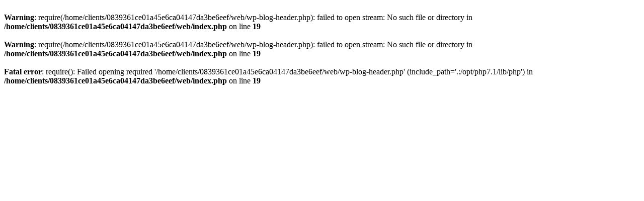

--- FILE ---
content_type: text/html; charset=UTF-8
request_url: https://angsangyoga.com/QlRW/?i=motorola-z3-play-precio-mexico-y-qaW2qGir
body_size: 180
content:
<br />
<b>Warning</b>:  require(/home/clients/0839361ce01a45e6ca04147da3be6eef/web/wp-blog-header.php): failed to open stream: No such file or directory in <b>/home/clients/0839361ce01a45e6ca04147da3be6eef/web/index.php</b> on line <b>19</b><br />
<br />
<b>Warning</b>:  require(/home/clients/0839361ce01a45e6ca04147da3be6eef/web/wp-blog-header.php): failed to open stream: No such file or directory in <b>/home/clients/0839361ce01a45e6ca04147da3be6eef/web/index.php</b> on line <b>19</b><br />
<br />
<b>Fatal error</b>:  require(): Failed opening required '/home/clients/0839361ce01a45e6ca04147da3be6eef/web/wp-blog-header.php' (include_path='.:/opt/php7.1/lib/php') in <b>/home/clients/0839361ce01a45e6ca04147da3be6eef/web/index.php</b> on line <b>19</b><br />
